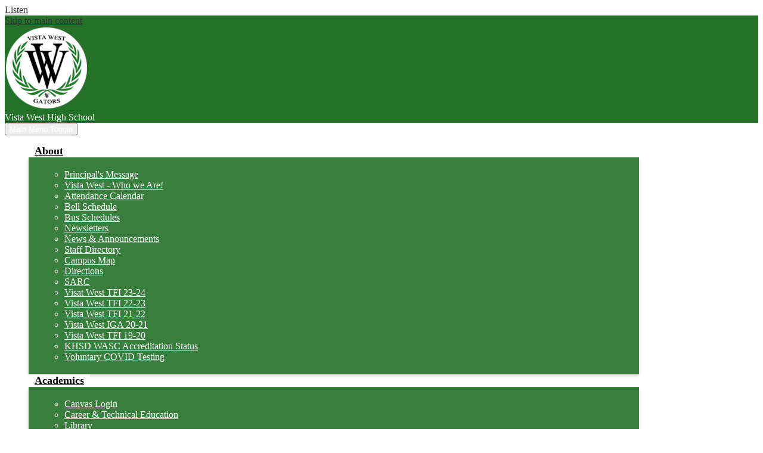

--- FILE ---
content_type: text/html;charset=UTF-8
request_url: https://vistawest.kernhigh.org/apps/bell_schedules/index.jsp?rn=681&id=11626
body_size: 8409
content:







	
		
	


    
<!DOCTYPE html>
<!-- Powered by Edlio -->
    
        <html lang="en" class="edlio desktop">
    
    <!-- prod-cms-tomcat-v2025110301-001 -->
<head>
<script>
edlioCorpDataLayer = [{
"CustomerType": "DWS Child",
"AccountExternalId": "0010b00002HJY4AAAX",
"WebsiteName": "Vista West High School",
"WebsiteId": "KERHSD-VIWHS",
"DistrictExternalId": "0010b00002HIupTAAT",
"DistrictName": "Kern High School District",
"DistrictWebsiteId": "KERHSD"
}];
</script>
<script>(function(w,d,s,l,i){w[l]=w[l]||[];w[l].push({'gtm.start':
new Date().getTime(),event:'gtm.js'});var f=d.getElementsByTagName(s)[0],
j=d.createElement(s),dl=l!='dataLayer'?'&l='+l:'';j.async=true;j.src=
'https://www.googletagmanager.com/gtm.js?id='+i+dl+ '&gtm_auth=53ANkNZTATx5fKdCYoahug&gtm_preview=env-1&gtm_cookies_win=x';f.parentNode.insertBefore(j,f);
})(window,document,'script','edlioCorpDataLayer','GTM-KFWJKNQ');</script>


<title>Bell Schedules | Vista West High School</title>
<meta http-equiv="Content-Type" content="text/html; charset=UTF-8">
<meta name="description" content="Vista West High School serves 9-12th grade students and is part of Kern High School District.">
<meta name="generator" content="Edlio CMS">
<meta name="referrer" content="always">
<meta name="viewport" content="width=device-width, initial-scale=1.0"/>
<link rel="apple-touch-icon" sizes="180x180" href="/apple-touch-icon.png">
<link rel="icon" type="image/png" href="/favicon-32x32.png" sizes="32x32">
<link rel="icon" href="/favicon.ico" type="image/x-icon">
<!--[if lt IE 9]><script src="/apps/js/common/html5shiv-pack-1762201702739.js"></script><![endif]-->
<link rel="stylesheet" href="/apps/shared/main-pack-1762201702739.css" type="text/css">
<link rel="stylesheet" href="/shared/main.css" type="text/css">
<link rel="stylesheet" href="/apps/webapps/global/public/css/site-pack-1762201702739.css" type="text/css">
<link rel="stylesheet" href="/apps/webapps/global/public/css/temp-pack-1762201702739.css" type="text/css">
<link rel="stylesheet" href="/apps/shared/web_apps-pack-1762201702739.css" type="text/css">
<script src="/apps/js/common/common-pack-1762201702739.js" type="text/javascript" charset="utf-8"></script>

<link rel="stylesheet" href="https://kerhsdm.edlioschool.com/common_files/main.css" type="text/css">
<script type="text/javascript">
    window._monsido = window._monsido || {
        token: "KmKxk5erR8n1vJwMTEuRqQ",
        statistics: {
            enabled: true,
            cookieLessTracking: true,
            documentTracking: {
                enabled: true,
                documentCls: "monsido_download",
                documentIgnoreCls: "monsido_ignore_download",
                documentExt: [".pdf"],
            },
        },
        heatmap: {
            enabled: true,
        },
        pageCorrect: {
            enabled: true,
        },
        pageAssistV2: {
            enabled: true,
            theme: "light",
            mainColor: "#783CE2",
            textColor: "#ffffff",
            linkColor: "#783CE2",
            buttonHoverColor: "#783CE2",
            mainDarkColor: "#052942",
            textDarkColor: "#ffffff",
            linkColorDark: "#FFCF4B",
            buttonHoverDarkColor: "#FFCF4B",
            greeting: "Discover your personalization options",
            direction: "leftbottom",
            coordinates: "undefined undefined undefined undefined",
            iconShape: "circle",
            title: "Personalization Options",
            titleText: "Welcome to PageAssist™ toolbar! Adjust the options below to cater the website to your accessibility needs.",
            iconPictureUrl: "logo",
            logoPictureUrl: "",
            logoPictureBase64: "",
            languages: [""],
            defaultLanguage: "",
            skipTo: false,
            alwaysOnTop: false,
        },
    };
</script>
<script type="text/javascript" async src="https://app-script.monsido.com/v2/monsido-script.js"></script>
<script src="https://cdn-na.readspeaker.com/script/14567/webReader/webReader.js?pids=wr" type="text/javascript" id="rs_req_Init"></script>
<div id="readspeaker_button1" class="rs_skip rsbtn rs_preserve">
<a rel="nofollow" class="rsbtn_play" title="Listen to this page using ReadSpeaker webReader" href="https://app-na.readspeaker.com/cgi-bin/rsent?customerid=14567&lang=en_us&voice=James&readid=main-content&url=">
<span class="rsbtn_left rsimg rspart"><span class="rsbtn_text"><span>Listen</span></span></span>
<span class="rsbtn_right rsimg rsplay rspart"></span>
</a>
</div>
<link rel="stylesheet" href="//kerhsdm.edlioschool.com/common_files/main.css">
<script src="/apps/js/common/list-pack.js"></script>
<script type="text/javascript">
                window.edlio = window.edlio || {};
                window.edlio.isEdgeToEdge = false;
            </script>

<script type="text/javascript">
                document.addEventListener("DOMContentLoaded", function() {
                    const translateElement = document.getElementById("google_translate_element");
                    const mutationObserverCallback = function (mutationsList, observer) {
                        for (const mutation of mutationsList) {
                            if (mutation.type === 'childList') {
                                mutation.addedNodes.forEach(function (node) {
                                    if (node.nodeType === 1 && node.id === 'goog-gt-tt') {
                                        const form_element = document.getElementById("goog-gt-votingForm");
                                        if (form_element) {
                                            form_element.remove();
                                            observer.disconnect();
                                        }
                                    }
                                })
                            }
                        }
                    }

                    if (translateElement) {
                        const observer = new MutationObserver(mutationObserverCallback);
                        observer.observe(document.body, { childList: true, subtree: true });
                    }
                });
            </script>


</head>


    
	
		
		
			






<body >

<header id="header_main" class="site-header1a site-header bg-primary" aria-label="Main Site Header">

<a class="skip-to-content-link" href="#content_main">Skip to main content</a>
	<div class="school-name header-title">
		<a href="/" class="school-logo">
			<img class="logo-image" src="/pics/header_logo.png" alt="">
			<div class="school-name-inner">
				<span class="first-line">Vista West</span> <span class="second-line">High School</span>
			</div>
			
			
				
		</a>
		<div class="header-motto">
			
		</div>
	</div>

	<nav id="sitenav_main" class="sitenav sitenav-main nav-group megamenu" aria-label="Main Site Navigation">
		<button id="sitenav_main_mobile_toggle" class="nav-mobile-toggle accessible-megamenu-toggle animated"><span class="hidden">Main Menu Toggle</span><span class="nav-mobile-icon-indicator"><span class="nav-mobile-icon-indicator-inner"></span></span></button>
		<ul class="nav-menu">
			
				<li class="nav-item">
					<a href="javascript:;" ><span class="nav-item-inner">About</span></a>
					
						<div class="sub-nav">
							<ul class="sub-nav-group">
								
									
										<li class="sub-nav-item"><a href="/apps/pages/index.jsp?uREC_ID=612686&type=d&pREC_ID=1088822" >Principal's Message</a></li>
									
								
									
										<li class="sub-nav-item"><a href="/apps/pages/index.jsp?uREC_ID=612686&type=d&pREC_ID=1088821" >Vista West - Who we Are!</a></li>
									
								
									
										<li class="sub-nav-item"><a href="https://www.kernhigh.org/apps/pages/Attendance-Calendar"  target="_blank">Attendance Calendar</a></li>
									
								
									
										<li class="sub-nav-item"><a href="/apps/bell_schedules/" >Bell Schedule</a></li>
									
								
									
										<li class="sub-nav-item"><a href="https://4.files.edl.io/d060/08/06/25/022431-3c2afb3b-d6b4-459a-99d1-f7ff9fe82ff9.pdf"  target="_blank">Bus Schedules</a></li>
									
								
									
										<li class="sub-nav-item"><a href="/apps/pages/index.jsp?uREC_ID=612686&type=d&pREC_ID=2294618" >Newsletters</a></li>
									
								
									
										<li class="sub-nav-item"><a href="/apps/news/category/7674" >News & Announcements</a></li>
									
								
									
										<li class="sub-nav-item"><a href="/apps/staff/" >Staff Directory</a></li>
									
								
									
										<li class="sub-nav-item"><a href="/apps/pages/index.jsp?uREC_ID=612686&type=d&pREC_ID=1088829" >Campus Map</a></li>
									
								
									
										<li class="sub-nav-item"><a href="/apps/maps/" >Directions</a></li>
									
								
									
										<li class="sub-nav-item"><a href="https://www.kernhigh.org/apps/pages/index.jsp?uREC_ID=622800&type=d&pREC_ID=1081615"  target="_blank">SARC</a></li>
									
								
									
										<li class="sub-nav-item"><a href="https://4.files.edl.io/b41b/03/18/25/161132-c8d3d6d5-4f83-411f-8953-5a3edebf0351.pdf" >Visat West TFI 23-24</a></li>
									
								
									
										<li class="sub-nav-item"><a href="https://4.files.edl.io/86ab/02/13/24/174300-f57ceddd-940e-45e9-afd5-8e67127fc43d.pdf" >Vista West TFI 22-23</a></li>
									
								
									
										<li class="sub-nav-item"><a href="https://4.files.edl.io/d967/04/25/22/230316-8477b9bb-d691-4e63-a38e-50d6e4d99bb7.pdf" >Vista West TFI 21-22</a></li>
									
								
									
										<li class="sub-nav-item"><a href="https://4.files.edl.io/1133/03/03/22/165009-5444a722-afbb-4fdc-bc25-b10d4ea8a47c.pdf" >Vista West IGA 20-21</a></li>
									
								
									
										<li class="sub-nav-item"><a href="https://4.files.edl.io/b78d/08/10/20/182851-7ea58ab8-62fd-4f40-830b-b422ca244eff.pdf"  target="_blank">Vista West TFI 19-20</a></li>
									
								
									
										<li class="sub-nav-item"><a href="https://www.kernhigh.org/apps/pages/index.jsp?uREC_ID=622780&type=d&pREC_ID=1389262"  target="_blank">KHSD WASC Accreditation Status</a></li>
									
								
									
										<li class="sub-nav-item"><a href="/apps/pages/index.jsp?uREC_ID=612705&type=d&pREC_ID=2250905" >Voluntary COVID Testing</a></li>
									
								
							</ul>
							<div class="mm-extra-content">
								
								<div class="info">
								
								</div>
							</div>
						</div>
					
				</li>
			
				<li class="nav-item">
					<a href="javascript:;" ><span class="nav-item-inner">Academics</span></a>
					
						<div class="sub-nav">
							<ul class="sub-nav-group">
								
									
										<li class="sub-nav-item"><a href="https://kernhigh.instructure.com/login/ldap" >Canvas Login</a></li>
									
								
									
										<li class="sub-nav-item"><a href="/apps/pages/index.jsp?uREC_ID=612694&type=d&pREC_ID=1088831" >Career & Technical Education</a></li>
									
								
									
										<li class="sub-nav-item"><a href="/apps/pages/index.jsp?uREC_ID=612695&type=d&pREC_ID=1088832" >Library</a></li>
									
								
									
										<li class="sub-nav-item"><a href="https://4.files.edl.io/8f4b/09/18/21/040502-5b5bae8e-e43e-4611-a521-02a05a4d6a3a.pdf" >Canvas Parent Observer Info</a></li>
									
								
									
										<li class="sub-nav-item"><a href="/apps/pages/index.jsp?uREC_ID=612693&type=d&pREC_ID=2698821" >Student Attendance Calendar - Vista West with Early Outs</a></li>
									
								
									
										<li class="sub-nav-item"><a href="https://sites.google.com/kernhigh.org/khsddigitalresources/tutor-com" >Free Online Tutoring</a></li>
									
								
							</ul>
							<div class="mm-extra-content">
								
								<div class="info">
								
								</div>
							</div>
						</div>
					
				</li>
			
				<li class="nav-item">
					<a href="javascript:;" ><span class="nav-item-inner">Activities</span></a>
					
						<div class="sub-nav">
							<ul class="sub-nav-group">
								
									
										<li class="sub-nav-item"><a href="/apps/events/?id=0" >Activities Calendar</a></li>
									
								
									
										<li class="sub-nav-item"><a href="/apps/pages/index.jsp?uREC_ID=612702&type=d" >Clubs</a></li>
									
								
									
										<li class="sub-nav-item"><a href="/apps/pages/index.jsp?uREC_ID=612696&type=d&pREC_ID=2360829" >Intramural Sports Program</a></li>
									
								
									
										<li class="sub-nav-item"><a href="https://portal.laserfiche.com/s1086/forms/field-trip"  target="_blank">Teachers - Field Trip Request Form</a></li>
									
								
							</ul>
							<div class="mm-extra-content">
								
								<div class="info">
								
								</div>
							</div>
						</div>
					
				</li>
			
				<li class="nav-item">
					<a href="javascript:;" ><span class="nav-item-inner">Counseling</span></a>
					
						<div class="sub-nav">
							<ul class="sub-nav-group">
								
									
										<li class="flyout">
											<a href="/apps/pages/index.jsp?uREC_ID=612703&type=d&pREC_ID=1088841" >Counselors</a>
											<ul class="flyout-group">
												
													<li class="sub-nav-item"><a href="https://docs.google.com/forms/d/e/1FAIpQLSelgH-UpEZhdOY0YgnGc2Jm1CZTbTz-NOdUS_v7g1nIgYaPZg/viewform" >Request To See Counselor Form</a></li>
												
													<li class="sub-nav-item"><a href="https://kernhigh.instructure.com/courses/193512" >Canvas Counseling Class</a></li>
												
											</ul>
										</li>
									
								
									
										<li class="flyout">
											<a href="/apps/pages/index.jsp?uREC_ID=612703&type=d&pREC_ID=1656146" >Intervention Services</a>
											<ul class="flyout-group">
												
													<li class="sub-nav-item"><a href="https://forms.gle/HHQ5vzEMSXUCWEjf9"  target="_blank">Request to See Interventionist/SAS</a></li>
												
													<li class="sub-nav-item"><a href="https://goo.gl/forms/3bhG3Yxs4IghLFIG3"  target="_blank">Tier 2 Intervention Request Form</a></li>
												
											</ul>
										</li>
									
								
									
										<li class="sub-nav-item"><a href="http://www.kernhigh.org/apps/pages/index.jsp?uREC_ID=623329&type=d&pREC_ID=1098941" >Graduation Requirements</a></li>
									
								
									
										<li class="sub-nav-item"><a href="https://docs.google.com/forms/d/e/1FAIpQLSfDGMgI4m5sg_-LngsYEnNYaWgbENTZY_oRbqBLvi9kwoDNPw/viewform?embedded=true"  target="_blank">Parent/Community Survey Form</a></li>
									
								
									
										<li class="sub-nav-item"><a href="/apps/pages/index.jsp?uREC_ID=612705&type=d&pREC_ID=1088851" >Transcript Request</a></li>
									
								
							</ul>
							<div class="mm-extra-content">
								
								<div class="info">
								
								</div>
							</div>
						</div>
					
				</li>
			
				<li class="nav-item">
					<a href="/apps/staff/" ><span class="nav-item-inner">Email Teachers</span></a>
					
				</li>
			
				<li class="nav-item">
					<a href="javascript:;" ><span class="nav-item-inner">Resources</span></a>
					
						<div class="sub-nav">
							<ul class="sub-nav-group">
								
									
										<li class="flyout">
											<a href="javascript:;" >Gator Acknowledgements</a>
											<ul class="flyout-group">
												
													<li class="sub-nav-item"><a href="https://4.files.edl.io/675d/09/21/22/162132-602babf2-827e-4ef3-965e-47068c69d4a3.pdf"  target="_blank">List of Gator Acknowledgements</a></li>
												
													<li class="sub-nav-item"><a href="https://4.files.edl.io/222e/12/18/24/203041-746d8463-9872-4afb-aa4b-0dc5debc2264.pdf"  target="_blank">24/25 Gators of the Month</a></li>
												
													<li class="sub-nav-item"><a href="https://vistawest.kernhigh.org/apps/albums/school/0/343417/0?uREC_ID=0&backTitle=&backLink=" >Gator of the Month Photos</a></li>
												
											</ul>
										</li>
									
								
									
										<li class="flyout">
											<a href="javascript:;" >Kern High School District Policies and Services</a>
											<ul class="flyout-group">
												
													<li class="sub-nav-item"><a href="https://www.kernhigh.org/apps/pages/complaints"  target="_blank">Complaint Process</a></li>
												
													<li class="sub-nav-item"><a href="http://www.kernhigh.org/apps/pages/equity" >Equity, Title IX, and Nondiscrimination</a></li>
												
													<li class="sub-nav-item"><a href="https://www.kernhigh.org/apps/pages/index.jsp?uREC_ID=621360&type=d&pREC_ID=1082546"  target="_blank">IDEA Procedural Safeguards</a></li>
												
													<li class="sub-nav-item"><a href="https://www.kernhigh.org/apps/pages/index.jsp?uREC_ID=619530&type=d&pREC_ID=1099492"  target="_blank">Integrated Pest Management Plan</a></li>
												
													<li class="sub-nav-item"><a href="https://www.kernhigh.org/apps/pages/index.jsp?uREC_ID=1672931&type=d&pREC_ID=1824721"  target="_blank">Mental Health Services</a></li>
												
											</ul>
										</li>
									
								
									
										<li class="flyout">
											<a href="javascript:;" >Positive Behavioral Interventions and Supports (PBIS)</a>
											<ul class="flyout-group">
												
													<li class="sub-nav-item"><a href="https://4.files.edl.io/a895/10/11/22/212147-72275110-b9ac-4f80-bddc-05aee0e62b93.pdf" >PBIS - Behavior Flow Chart (English/Español)</a></li>
												
													<li class="sub-nav-item"><a href="https://4.files.edl.io/f5d6/10/11/22/221640-f80aca0c-5fc7-4242-a0b9-e09e683b85a5.pdf" >PBIS - Intervention Services (English/Español)</a></li>
												
													<li class="sub-nav-item"><a href="https://4.files.edl.io/e35d/10/11/22/221228-8ee90517-3921-4f43-b687-f4364e13ea5c.pdf" >PBIS - Minors vs. Majors (English/Español)</a></li>
												
											</ul>
										</li>
									
								
									
										<li class="sub-nav-item"><a href="https://docs.google.com/forms/d/e/1FAIpQLSfUw5UIgTWNUwmSx8JGqLNyXcLhRWvR1lL7zpg-J4fDV4ZJFQ/viewform" >Exit Survey - GRADS ONLY</a></li>
									
								
									
										<li class="sub-nav-item"><a href="https://4.files.edl.io/9fe9/09/21/22/160605-c060498c-ba78-47cb-b8d5-04250fd00c91.pdf"  target="_blank">Gator RULE Expectation Matrix (English/Español)</a></li>
									
								
									
										<li class="sub-nav-item"><a href="/apps/pages/index.jsp?uREC_ID=612703&type=d&pREC_ID=2263847" >Gator Pantry</a></li>
									
								
									
										<li class="sub-nav-item"><a href="https://registertovote.ca.gov/"  target="_blank">Register To Vote</a></li>
									
								
									
										<li class="sub-nav-item"><a href="/apps/pages/index.jsp?uREC_ID=612705&type=d&pREC_ID=1291703" >Report Bullying</a></li>
									
								
									
										<li class="sub-nav-item"><a href="http://www.kernhigh.org/apps/pages/disciplinepolicies"  target="_blank">Student Discipline Policies</a></li>
									
								
									
										<li class="sub-nav-item"><a href="https://4.files.edl.io/a8c8/12/18/24/201249-278ea0be-6001-4747-bd5c-4e939ca159cd.pdf" >Big Smiles Dental Care</a></li>
									
								
							</ul>
							<div class="mm-extra-content">
								
								<div class="info">
								
								</div>
							</div>
						</div>
					
				</li>
			
		</ul>
	</nav>

		<div class="topbar">
			<div class="topbar-inner">
				
			<nav id="topbar_nav" class="header-secondary-nav " aria-labelledby="topbar_nav_header">

				<div class="hidden" id="topbar_nav_header">Header Links</div>
				<ul class="links-list">

					
						<li class="link-item item-name"><a href="https://docs.google.com/forms/d/e/1FAIpQLSeU7585nT7zX_yRwK9KbETbOJcOboxfsuMhwilfmNcr0O1X3g/viewform"><span class="link-text">Student Request for Intervention and Supports</span></a></li>
					
						<li class="link-item item-name"><a href="https://app.sprigeo.com/district/kern-high-school-district/vista-west-high-school"><span class="link-text">Sprigeo School Safety Tip Line</span></a></li>
					
						<li class="link-item item-name"><a href="https://www.kernhigh.org/apps/pages/studentresources"><span class="link-text">Students</span></a></li>
					
						<li class="link-item item-name"><a href="https://www.kernhigh.org/apps/pages/parentresources"><span class="link-text">Parents</span></a></li>
					
						<li class="link-item item-name"><a href="https://www.kernhigh.org/apps/pages/staffresources"><span class="link-text">Staff</span></a></li>
					
				</ul>
			</nav>

			<div id="google_translate_element"></div>
			<script type="text/javascript">
				function googleTranslateElementInit() {
					new google.translate.TranslateElement({pageLanguage: 'en',includedLanguages: 'vi,ceb,bn,gu,pa,tl,es,fr,zh-CN,zh-TW,ko,ar,hi,ur', layout: google.translate.TranslateElement.InlineLayout.SIMPLE}, 'google_translate_element');
				}
			</script>
			<script type="text/javascript" src="//translate.google.com/translate_a/element.js?cb=googleTranslateElementInit"></script>
			</div>
		</div>
		
		<nav id="social_nav_header" class="header-secondary-nav icon-only flat-icon-colors" aria-labelledby="social_nav_header_header">
			<div class="hidden" id="social_nav_header_header">Social Media Links</div>
			<ul class="links-list">
			
				<li class="link-item item-name"><a href="https://twitter.com/KHSD_Official"><img aria-hidden="true" alt="" src=/apps/webapps/next/global/cms-icon-library/svgs/raw/TwitterColor.svg onload="(function(e){var t=e.src,n=new XMLHttpRequest;n.open('GET',t,!0),n.responseType='text',n.onload=function(){if(n.readyState===n.DONE&&200===n.status){var r=n.responseText;if(r){var t=(new DOMParser).parseFromString(r,'text/xml').getElementsByTagName('svg')[0];t.removeAttribute('xmlns:a'), t.ariaHidden='true', e.parentNode.replaceChild(t,e)}}},n.send(null)})(this)" /><span class="link-text">Twitter</span></a></li>
			
				<li class="link-item item-name"><a href="https://www.youtube.com/channel/UC-mB6CeApddE7h0VcyiZFZA/featured"><img aria-hidden="true" alt="" src=/apps/webapps/next/global/cms-icon-library/svgs/raw/YoutubeColor.svg onload="(function(e){var t=e.src,n=new XMLHttpRequest;n.open('GET',t,!0),n.responseType='text',n.onload=function(){if(n.readyState===n.DONE&&200===n.status){var r=n.responseText;if(r){var t=(new DOMParser).parseFromString(r,'text/xml').getElementsByTagName('svg')[0];t.removeAttribute('xmlns:a'), t.ariaHidden='true', e.parentNode.replaceChild(t,e)}}},n.send(null)})(this)" /><span class="link-text">YouTube</span></a></li>
			
				<li class="link-item item-name search-holder">
					<a href="/apps/search" class="search-icon-link"><svg xmlns="http://www.w3.org/2000/svg" version="1.1" x="0" y="0" viewBox="0 0 64 64" xml:space="preserve"><path d="M64 54L45.2 35.2C47 31.9 48 28.1 48 24 48 10.7 37.3 0 24 0S0 10.7 0 24s10.7 24 24 24c4.1 0 7.9-1 11.2-2.8L54 64 64 54zM8 24c0-8.8 7.2-16 16-16s16 7.2 16 16 -7.2 16-16 16S8 32.8 8 24z"/></svg><span class="hidden">Search</span></a>
				</li>
			</ul>
		</nav>

</header>
<main id="content_main" class="site-content" aria-label="Main Site Content" tabindex="-1">



		
	
    

    




    
    
    



    

    












	 
		<span id="breadcrumbs" class="breadcrumb">
			<a href="/apps/bell_schedules/">Bell Schedules</a> &raquo;
			
			<span>
					2:35 Early Out
			</span>
		</span>
			<h1 class="pageTitle">2:35 Early Out</h1>
		
	

	



	

	

	
		<table class="bell-schedule style-overwrite updt-table">
			<caption>
				<a href="/apps/bell_schedules/index.jsp?rn=516&id=11626">2:35 Early Out</a>
				
			</caption>
			<thead>
				
					<tr>
						<th>Description / Period</th>
						<th>Start Time</th>
						<th>End Time</th>
						<th>Length</th>
					</tr>
				
			</thead>


			<tbody>
			
					<tr>
						<td>Period 1</td>
						<td>9:24 AM</td>
						<td>10:17 AM</td>
						<td>53 min</td>
					</tr>
				
					<tr>
						<td>Period 2</td>
						<td>10:21 AM</td>
						<td>11:14 AM</td>
						<td>53 min</td>
					</tr>
				
					<tr>
						<td>Period 3</td>
						<td>11:18 AM</td>
						<td>12:11 PM</td>
						<td>53 min</td>
					</tr>
				
					<tr>
						<td>LUNCH</td>
						<td>12:11 PM</td>
						<td>12:41 PM</td>
						<td>30 min</td>
					</tr>
				
					<tr>
						<td>Period 4</td>
						<td>12:45 PM</td>
						<td>1:38 PM</td>
						<td>53 min</td>
					</tr>
				
					<tr>
						<td>Period 5</td>
						<td>1:42 PM</td>
						<td>2:35 PM</td>
						<td>53 min</td>
					</tr>
				
			</tbody>
		</table>
	



	





	
</main>
<footer class="site-footer modular-footer bg-primary bg-image " id="footer_main" aria-label="Main Site Footer" style="background-image: url()">
<div class="footer-grid">
<div class="footer-row footer-top-row width-constrain-row convert-none">
<div class="footer-row-inner">
<div class="footer-column">
<div class="school-name footer-title school-logo logo-orientation-horizontal ">
<img class="logo-image" src="/pics/header_logo.png" alt="">
<div class="school-info">
<div class="school-name-inner">
Vista West High School
</div>
<div class="extra-footer-address"></div>
<div class="footer-address ">
<span class="footer-info-block"><a href="/apps/maps"><b>7115 Rosedale Highway, Bakersfield, CA 93308</b></a></span>
<span class="footer-info-block">Phone: <a href="tel:+16615894242">(661) 589-4242 </a></span>
<span class="footer-info-block">Fax: (661) 588-1627 </span>
</div>
</div>
</div>
</div>
<nav id="footer_nav" class="footer-secondary-nav flat-icon-colors" aria-labelledby="footer_nav_header">
<div class="hidden" id="footer_nav_header">Footer Links</div>
<ul class="links-list">
<li class="link-item item-name"><a href="https://www.kernhigh.org/apps/pages/aboutus"><span class="link-text">About Us</span></a></li>
<li class="link-item item-name"><a href="/apps/news"><span class="link-text">News</span></a></li>
<li class="link-item item-name"><a href="https://www.kernhigh.org/apps/pages/preparedtosucceed"><span class="link-text">Prepared to Succeed</span></a></li>
<li class="link-item item-name"><a href="https://www.kernhigh.org/apps/pages/equity"><span class="link-text">Nondiscrimination Policies (Title IX/Sexual Harassment)</span></a></li>
<li class="link-item item-name"><a href="https://www.kernhigh.org/apps/pages/index.jsp?uREC_ID=621360&type=d&pREC_ID=1137328"><span class="link-text">504 Coordinator</span></a></li>
<li class="link-item item-name"><a href="/apps/staff"><span class="link-text">Staff Directory</span></a></li>
</ul>
</nav>
</div>
</div>
<div class="footer-row footer-bottom-row width-constrain-row convert-none padded-row">
<div class="footer-row-inner">
<section class="content-container spotlight-container " id="footer_spotlight_container" aria-labelledby="footer_spotlight_header">
<h2 class="hidden" id="footer_spotlight_header">Footer Statement</h2>
<div class="item-inner">
<div class="item-summary">
<div class="spotlightmessage-text item-text">
<div>
<div>The Kern High School District (KHSD) is committed to ensuring equal, fair, and meaningful access to employment and education services. KHSD prohibits discrimination, harassment (including sexual harassment), intimidation, or bullying in any employment practice, education program, or educational activity on the basis and/or association with a person or group with one or more of these actual or perceived characteristics of age, ancestry, color, ethnic group identification, gender, gender identity or expression, genetic information, immigration status, marital status, medical information, national origin, physical or mental disability, parental status, political affiliation, pregnancy and related conditions, race, religion, retaliation, sex, sexual orientation, military or veterans status, homelessness, foster status, affiliation with the Boy Scouts of America and other designated youth groups, or any other basis prohibited by California state and federal nondiscrimination laws consistent with Education Code 200 and 220, Government Code 11135, and Title IX.<br>&nbsp;<br><br>If you believe you have been subjected to discrimination, harassment (including sexual harassment), intimidation, or bullying you should contact your school site principal and/or the District's Equity Compliance/Title IX Officer, Melissa Jimenez, 5801 Sundale Avenue, (661) 827-3173, <a href="/cdn-cgi/l/email-protection#34405d4058515d4c745f51465a5c5d535c1a5b4653" target="_blank"><span class="__cf_email__" data-cfemail="d1a5b8a5bdb4b8a991bab4a3bfb9b8b6b9ffbea3b6">[email&#160;protected]</span></a>, Title II/ADA Officer, SELPA Director Special Education, Greg Hicks 5801 Sundale Avenue, (661) 827-3105, <a href="/cdn-cgi/l/email-protection#d7b0a5b2b088bfbeb4bca497bcb2a5b9bfbeb0bff9b8a5b0" target="_blank"><span class="__cf_email__" data-cfemail="83e4f1e6e4dcebeae0e8f0c3e8e6f1edebeae4ebadecf1e4">[email&#160;protected]</span></a>, and Section 504 Coordinator, Elaine Gregory, 5801 Sundale Avenue, (661) 827-3288, <a href="/cdn-cgi/l/email-protection#bcd9d0ddd5d2d9e3dbced9dbd3cec5fcd7d9ced2d4d5dbd492d3cedb" target="_blank"><span class="__cf_email__" data-cfemail="21444d40484f447e465344464e5358614a44534f494846490f4e5346">[email&#160;protected]</span></a>. &nbsp;A copy of KHSD's Uniform Complaint policy and Nondiscrimination policy are available at <a href="http://www.kernhigh.org" target="_blank">www.kernhigh.org</a> and upon request.</div>
</div>
</div>
</div>
</div>
</section> </div>
</div>
</div>
</footer>
<nav id="mobile_footer_nav" class="footer-secondary-nav flat-icon-colors" aria-labelledby="mobile_footer_nav_header">
<div class="hidden" id="mobile_footer_nav_header">Mobile Footer Links</div>
<ul class="links-list">
<li class="link-item item-name"><a href="/apps/staff"><img aria-hidden="true" alt="" src=/apps/webapps/next/global/cms-icon-library/svgs/raw/GlyphGroup3.svg onload="(function(e){var t=e.src,n=new XMLHttpRequest;n.open('GET',t,!0),n.responseType='text',n.onload=function(){if(n.readyState===n.DONE&&200===n.status){var r=n.responseText;if(r){var t=(new DOMParser).parseFromString(r,'text/xml').getElementsByTagName('svg')[0];t.removeAttribute('xmlns:a'), t.ariaHidden='true', e.parentNode.replaceChild(t,e)}}},n.send(null)})(this)"/> Staff Directory</a></li>
<li class="link-item item-name"><a href="/apps/events"><img aria-hidden="true" alt="" src=/apps/webapps/next/global/cms-icon-library/svgs/raw/GlyphCalendar6.svg onload="(function(e){var t=e.src,n=new XMLHttpRequest;n.open('GET',t,!0),n.responseType='text',n.onload=function(){if(n.readyState===n.DONE&&200===n.status){var r=n.responseText;if(r){var t=(new DOMParser).parseFromString(r,'text/xml').getElementsByTagName('svg')[0];t.removeAttribute('xmlns:a'), t.ariaHidden='true', e.parentNode.replaceChild(t,e)}}},n.send(null)})(this)"/> Calendar</a></li>
<li class="link-item item-name"><a href="/apps/news"><img aria-hidden="true" alt="" src=/apps/webapps/next/global/cms-icon-library/svgs/raw/OutlineNewspaper.svg onload="(function(e){var t=e.src,n=new XMLHttpRequest;n.open('GET',t,!0),n.responseType='text',n.onload=function(){if(n.readyState===n.DONE&&200===n.status){var r=n.responseText;if(r){var t=(new DOMParser).parseFromString(r,'text/xml').getElementsByTagName('svg')[0];t.removeAttribute('xmlns:a'), t.ariaHidden='true', e.parentNode.replaceChild(t,e)}}},n.send(null)})(this)"/> News</a></li>
<li class="link-item item-name"><a href="/apps/contact"><img aria-hidden="true" alt="" src=/apps/webapps/next/global/cms-icon-library/svgs/raw/GlyphEnvelope3.svg onload="(function(e){var t=e.src,n=new XMLHttpRequest;n.open('GET',t,!0),n.responseType='text',n.onload=function(){if(n.readyState===n.DONE&&200===n.status){var r=n.responseText;if(r){var t=(new DOMParser).parseFromString(r,'text/xml').getElementsByTagName('svg')[0];t.removeAttribute('xmlns:a'), t.ariaHidden='true', e.parentNode.replaceChild(t,e)}}},n.send(null)})(this)"/> Contact</a></li>
</ul>
</nav>

<script data-cfasync="false" src="/cdn-cgi/scripts/5c5dd728/cloudflare-static/email-decode.min.js"></script><script type="text/javascript" charset="utf-8" src="/apps/js/jquery/1.11.0/jquery-pack-1762201702739.js"></script>
<script src="/apps/js/common/jquery-accessibleMegaMenu.2.js"></script>
<script>
	document.addEventListener('DOMContentLoaded', function() {
		$(function() {
			$('#sitenav_main').accessibleMegaMenu({
				openOnMouseover: false
			});
		});
	});
</script>
<script>
	'use strict'
	function debounce(fun){
	
		var timer;
		return function(event){
			if(timer) clearTimeout(timer);
			timer = setTimeout(fun,500,event);
		};
	}

	document.addEventListener('DOMContentLoaded', function() {
		
		var responsiveList = $('.responsive-slick .items-list');
		var slickStatus;
	
		var breakpoint = 1024;

		responsiveList
			.on('init reInit', function(){ slickStatus = true; })
			.on('destroy', function(){ slickStatus = false; });
		
		if (window.innerWidth < breakpoint){
			responsiveList.slick();
		}
	
		function toggleSlick(){
			if(window.innerWidth < breakpoint && !slickStatus){
				responsiveList.slick();
			}
			if(window.innerWidth >= breakpoint && slickStatus){
				responsiveList.slick('unslick');
			}
		}

		$('.slick-container:not(.responsive-slick) .items-list').slick();
		window.onresize = debounce(toggleSlick);
	});
</script>
<script src="/apps/webapps/common/slick/a-1.0.1/slick-pack.js"></script>
</body>
</html>


<!-- 74ms -->


